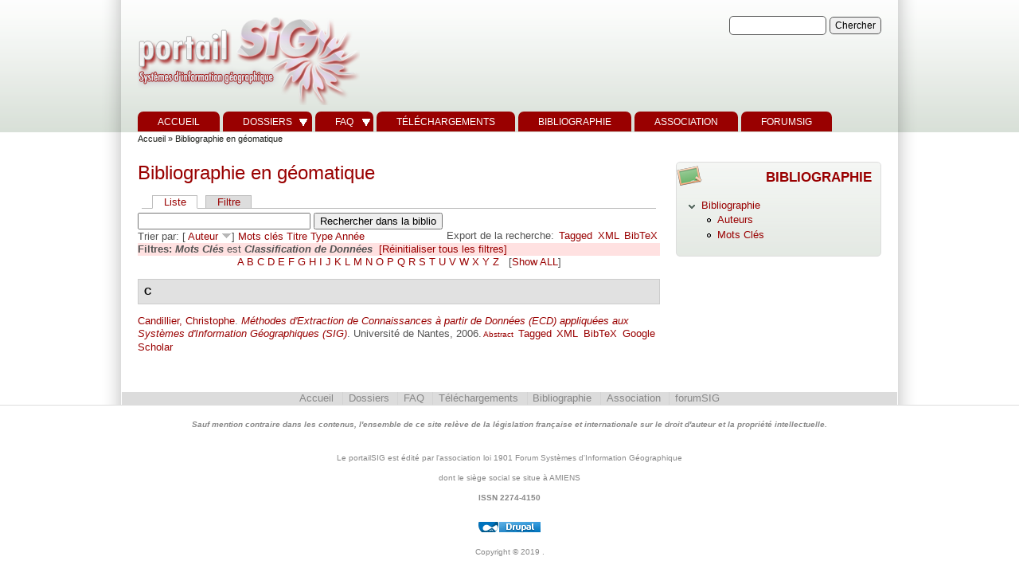

--- FILE ---
content_type: text/css
request_url: https://portailsig.org/sites/default/files/css/css_9fe032fb5cdab41a5b7acb516de1be70.css
body_size: 65825
content:

form.fivestar-widget{clear:both;display:block;}form.fivestar-widget select,form.fivestar-widget input{margin:0;}.fivestar-combo-stars .fivestar-static-form-item{float:left;margin-right:40px;}.fivestar-combo-stars .fivestar-form-item{float:left;}.fivestar-static-form-item .form-item,.fivestar-form-item .form-item{margin:0;}div.fivestar-widget-static{display:block;}div.fivestar-widget-static br{clear:left;}div.fivestar-widget-static .star{float:left;width:17px;height:15px;overflow:hidden;text-indent:-999em;background:url(../../../all/modules/fivestar/widgets/default/star.gif) no-repeat 0 0;}div.fivestar-widget-static .star span.on{display:block;width:100%;height:100%;background:url(../../../all/modules/fivestar/widgets/default/star.gif) no-repeat 0 -32px;}div.fivestar-widget-static .star span.off{display:block;width:100%;height:100%;background:url(../../../all/modules/fivestar/widgets/default/star.gif) no-repeat 0 0;}div.fivestar-widget{display:block;}div.fivestar-widget .cancel,div.fivestar-widget .star{float:left;width:17px;height:15px;overflow:hidden;text-indent:-999em;}div.fivestar-widget .cancel,div.fivestar-widget .cancel a{background:url(../../../all/modules/fivestar/widgets/default/delete.gif) no-repeat 0 -16px;text-decoration:none;}div.fivestar-widget .star,div.fivestar-widget .star a{background:url(../../../all/modules/fivestar/widgets/default/star.gif) no-repeat 0 0;text-decoration:none;}div.fivestar-widget .cancel a,div.fivestar-widget .star a{display:block;width:100%;height:100%;background-position:0 0;cursor:pointer;}div.fivestar-widget div.on a{background-position:0 -16px;}div.fivestar-widget div.hover a,div.rating div a:hover{background-position:0 -32px;}form.fivestar-widget div.description{margin-bottom:0;}

div.fivestar-widget-static .star{width:17px;height:15px;background:url(../../../all/modules/fivestar/widgets/small/small_star.png) no-repeat 0 0px;}div.fivestar-widget-static .star span.on{background:url(../../../all/modules/fivestar/widgets/small/small_star.png) no-repeat 0 -32px;}div.fivestar-widget-static .star span.off{background:url(../../../all/modules/fivestar/widgets/small/small_star.png) no-repeat 0 0px;}div.fivestar-widget .cancel,div.fivestar-widget .star{width:17px;height:15px;}div.fivestar-widget .cancel,div.fivestar-widget .cancel a{background:url(../../../all/modules/fivestar/widgets/small/small_delete.png) no-repeat 0 0;}div.fivestar-widget .star,div.fivestar-widget .star a{background:url(../../../all/modules/fivestar/widgets/small/small_star.png) no-repeat 0 0px;}div.fivestar-widget div.on a{background-position:0 -16px;}div.fivestar-widget div.hover a,div.rating div a:hover{background-position:0 -32px;}


#aggregator .feed-source .feed-title{margin-top:0;}#aggregator .feed-source .feed-image img{margin-bottom:0.75em;}#aggregator .feed-source .feed-icon{float:right;display:block;}#aggregator .feed-item{margin-bottom:1.5em;}#aggregator .feed-item-title{margin-bottom:0;font-size:1.3em;}#aggregator .feed-item-meta,#aggregator .feed-item-body{margin-bottom:0.5em;}#aggregator .feed-item-categories{font-size:0.9em;}#aggregator td{vertical-align:bottom;}#aggregator td.categorize-item{white-space:nowrap;}#aggregator .categorize-item .news-item .body{margin-top:0;}#aggregator .categorize-item h3{margin-bottom:1em;margin-top:0;}


.book-navigation .menu{border-top:1px solid #888;padding:1em 0 0 3em;}.book-navigation .page-links{border-top:1px solid #888;border-bottom:1px solid #888;text-align:center;padding:0.5em;}.book-navigation .page-previous{text-align:left;width:42%;display:block;float:left;}.book-navigation .page-up{margin:0 5%;width:4%;display:block;float:left;}.book-navigation .page-next{text-align:right;width:42%;display:block;float:right;}#book-outline{min-width:56em;}.book-outline-form .form-item{margin-top:0;margin-bottom:0;}#edit-book-bid-wrapper .description{clear:both;}#book-admin-edit select{margin-right:24px;}#book-admin-edit select.progress-disabled{margin-right:0;}#book-admin-edit tr.ahah-new-content{background-color:#ffd;}#book-admin-edit .form-item{float:left;}


.node-unpublished{background-color:#fff4f4;}.preview .node{background-color:#ffffea;}#node-admin-filter ul{list-style-type:none;padding:0;margin:0;width:100%;}#node-admin-buttons{float:left;margin-left:0.5em;clear:right;}td.revision-current{background:#ffc;}.node-form .form-text{display:block;width:95%;}.node-form .container-inline .form-text{display:inline;width:auto;}.node-form .standard{clear:both;}.node-form textarea{display:block;width:95%;}.node-form .attachments fieldset{float:none;display:block;}.terms-inline{display:inline;}



fieldset{margin-bottom:1em;padding:.5em;}form{margin:0;padding:0;}hr{height:1px;border:1px solid gray;}img{border:0;}table{border-collapse:collapse;}th{text-align:left;padding-right:1em;border-bottom:3px solid #ccc;}.clear-block:after{content:".";display:block;height:0;clear:both;visibility:hidden;}.clear-block{display:inline-block;}/*_\*/
* html .clear-block{height:1%;}.clear-block{display:block;}/* End hide from IE-mac */




body.drag{cursor:move;}th.active img{display:inline;}tr.even,tr.odd{background-color:#eee;border-bottom:1px solid #ccc;padding:0.1em 0.6em;}tr.drag{background-color:#fffff0;}tr.drag-previous{background-color:#ffd;}td.active{background-color:#ddd;}td.checkbox,th.checkbox{text-align:center;}tbody{border-top:1px solid #ccc;}tbody th{border-bottom:1px solid #ccc;}thead th{text-align:left;padding-right:1em;border-bottom:3px solid #ccc;}.breadcrumb{padding-bottom:.5em}div.indentation{width:20px;height:1.7em;margin:-0.4em 0.2em -0.4em -0.4em;padding:0.42em 0 0.42em 0.6em;float:left;}div.tree-child{background:url(../../../../misc/tree.png) no-repeat 11px center;}div.tree-child-last{background:url(../../../../misc/tree-bottom.png) no-repeat 11px center;}div.tree-child-horizontal{background:url(../../../../misc/tree.png) no-repeat -11px center;}.error{color:#e55;}div.error{border:1px solid #d77;}div.error,tr.error{background:#fcc;color:#200;padding:2px;}.warning{color:#e09010;}div.warning{border:1px solid #f0c020;}div.warning,tr.warning{background:#ffd;color:#220;padding:2px;}.ok{color:#008000;}div.ok{border:1px solid #00aa00;}div.ok,tr.ok{background:#dfd;color:#020;padding:2px;}.item-list .icon{color:#555;float:right;padding-left:0.25em;clear:right;}.item-list .title{font-weight:bold;}.item-list ul{margin:0 0 0.75em 0;padding:0;}.item-list ul li{margin:0 0 0.25em 1.5em;padding:0;list-style:disc;}ol.task-list li.active{font-weight:bold;}.form-item{margin-top:1em;margin-bottom:1em;}tr.odd .form-item,tr.even .form-item{margin-top:0;margin-bottom:0;white-space:nowrap;}tr.merge-down,tr.merge-down td,tr.merge-down th{border-bottom-width:0 !important;}tr.merge-up,tr.merge-up td,tr.merge-up th{border-top-width:0 !important;}.form-item input.error,.form-item textarea.error,.form-item select.error{border:2px solid red;}.form-item .description{font-size:0.85em;}.form-item label{display:block;font-weight:bold;}.form-item label.option{display:inline;font-weight:normal;}.form-checkboxes,.form-radios{margin:1em 0;}.form-checkboxes .form-item,.form-radios .form-item{margin-top:0.4em;margin-bottom:0.4em;}.marker,.form-required{color:#f00;}.more-link{text-align:right;}.more-help-link{font-size:0.85em;text-align:right;}.nowrap{white-space:nowrap;}.item-list .pager{clear:both;text-align:center;}.item-list .pager li{background-image:none;display:inline;list-style-type:none;padding:0.5em;}.pager-current{font-weight:bold;}.tips{margin-top:0;margin-bottom:0;padding-top:0;padding-bottom:0;font-size:0.9em;}dl.multiselect dd.b,dl.multiselect dd.b .form-item,dl.multiselect dd.b select{font-family:inherit;font-size:inherit;width:14em;}dl.multiselect dd.a,dl.multiselect dd.a .form-item{width:10em;}dl.multiselect dt,dl.multiselect dd{float:left;line-height:1.75em;padding:0;margin:0 1em 0 0;}dl.multiselect .form-item{height:1.75em;margin:0;}.container-inline div,.container-inline label{display:inline;}ul.primary{border-collapse:collapse;padding:0 0 0 1em;white-space:nowrap;list-style:none;margin:5px;height:auto;line-height:normal;border-bottom:1px solid #bbb;}ul.primary li{display:inline;}ul.primary li a{background-color:#ddd;border-color:#bbb;border-width:1px;border-style:solid solid none solid;height:auto;margin-right:0.5em;padding:0 1em;text-decoration:none;}ul.primary li.active a{background-color:#fff;border:1px solid #bbb;border-bottom:#fff 1px solid;}ul.primary li a:hover{background-color:#eee;border-color:#ccc;border-bottom-color:#eee;}ul.secondary{border-bottom:1px solid #bbb;padding:0.5em 1em;margin:5px;}ul.secondary li{display:inline;padding:0 1em;border-right:1px solid #ccc;}ul.secondary a{padding:0;text-decoration:none;}ul.secondary a.active{border-bottom:4px solid #999;}#autocomplete{position:absolute;border:1px solid;overflow:hidden;z-index:100;}#autocomplete ul{margin:0;padding:0;list-style:none;}#autocomplete li{background:#fff;color:#000;white-space:pre;cursor:default;}#autocomplete li.selected{background:#0072b9;color:#fff;}html.js input.form-autocomplete{background-image:url(../../../../misc/throbber.gif);background-repeat:no-repeat;background-position:100% 2px;}html.js input.throbbing{background-position:100% -18px;}html.js fieldset.collapsed{border-bottom-width:0;border-left-width:0;border-right-width:0;margin-bottom:0;height:1em;}html.js fieldset.collapsed *{display:none;}html.js fieldset.collapsed legend{display:block;}html.js fieldset.collapsible legend a{padding-left:15px;background:url(../../../../misc/menu-expanded.png) 5px 75% no-repeat;}html.js fieldset.collapsed legend a{background-image:url(../../../../misc/menu-collapsed.png);background-position:5px 50%;}* html.js fieldset.collapsed legend,* html.js fieldset.collapsed legend *,* html.js fieldset.collapsed table *{display:inline;}html.js fieldset.collapsible{position:relative;}html.js fieldset.collapsible legend a{display:block;}html.js fieldset.collapsible .fieldset-wrapper{overflow:auto;}.resizable-textarea{width:95%;}.resizable-textarea .grippie{height:9px;overflow:hidden;background:#eee url(../../../../misc/grippie.png) no-repeat center 2px;border:1px solid #ddd;border-top-width:0;cursor:s-resize;}html.js .resizable-textarea textarea{margin-bottom:0;width:100%;display:block;}.draggable a.tabledrag-handle{cursor:move;float:left;height:1.7em;margin:-0.4em 0 -0.4em -0.5em;padding:0.42em 1.5em 0.42em 0.5em;text-decoration:none;}a.tabledrag-handle:hover{text-decoration:none;}a.tabledrag-handle .handle{margin-top:4px;height:13px;width:13px;background:url(../../../../misc/draggable.png) no-repeat 0 0;}a.tabledrag-handle-hover .handle{background-position:0 -20px;}.joined + .grippie{height:5px;background-position:center 1px;margin-bottom:-2px;}.teaser-checkbox{padding-top:1px;}div.teaser-button-wrapper{float:right;padding-right:5%;margin:0;}.teaser-checkbox div.form-item{float:right;margin:0 5% 0 0;padding:0;}textarea.teaser{display:none;}html.js .no-js{display:none;}.progress{font-weight:bold;}.progress .bar{background:#fff url(../../../../misc/progress.gif);border:1px solid #00375a;height:1.5em;margin:0 0.2em;}.progress .filled{background:#0072b9;height:1em;border-bottom:0.5em solid #004a73;width:0%;}.progress .percentage{float:right;}.progress-disabled{float:left;}.ahah-progress{float:left;}.ahah-progress .throbber{width:15px;height:15px;margin:2px;background:transparent url(../../../../misc/throbber.gif) no-repeat 0px -18px;float:left;}tr .ahah-progress .throbber{margin:0 2px;}.ahah-progress-bar{width:16em;}#first-time strong{display:block;padding:1.5em 0 .5em;}tr.selected td{background:#ffc;}table.sticky-header{margin-top:0;background:#fff;}#clean-url.install{display:none;}html.js .js-hide{display:none;}#system-modules div.incompatible{font-weight:bold;}#system-themes-form div.incompatible{font-weight:bold;}span.password-strength{visibility:hidden;}input.password-field{margin-right:10px;}div.password-description{padding:0 2px;margin:4px 0 0 0;font-size:0.85em;max-width:500px;}div.password-description ul{margin-bottom:0;}.password-parent{margin:0 0 0 0;}input.password-confirm{margin-right:10px;}.confirm-parent{margin:5px 0 0 0;}span.password-confirm{visibility:hidden;}span.password-confirm span{font-weight:normal;}


ul.menu{list-style:none;border:none;text-align:left;}ul.menu li{margin:0 0 0 0.5em;}li.expanded{list-style-type:circle;list-style-image:url(../../../../misc/menu-expanded.png);padding:0.2em 0.5em 0 0;margin:0;}li.collapsed{list-style-type:disc;list-style-image:url(../../../../misc/menu-collapsed.png);padding:0.2em 0.5em 0 0;margin:0;}li.leaf{list-style-type:square;list-style-image:url(../../../../misc/menu-leaf.png);padding:0.2em 0.5em 0 0;margin:0;}li a.active{color:#000;}td.menu-disabled{background:#ccc;}ul.links{margin:0;padding:0;}ul.links.inline{display:inline;}ul.links li{display:inline;list-style-type:none;padding:0 0.5em;}.block ul{margin:0;padding:0 0 0.25em 1em;}


#permissions td.module{font-weight:bold;}#permissions td.permission{padding-left:1.5em;}#access-rules .access-type,#access-rules .rule-type{margin-right:1em;float:left;}#access-rules .access-type .form-item,#access-rules .rule-type .form-item{margin-top:0;}#access-rules .mask{clear:both;}#user-login-form{text-align:center;}#user-admin-filter ul{list-style-type:none;padding:0;margin:0;width:100%;}#user-admin-buttons{float:left;margin-left:0.5em;clear:right;}#user-admin-settings fieldset .description{font-size:0.85em;padding-bottom:.5em;}.profile{clear:both;margin:1em 0;}.profile .picture{float:right;margin:0 1em 1em 0;}.profile h3{border-bottom:1px solid #ccc;}.profile dl{margin:0 0 1.5em 0;}.profile dt{margin:0 0 0.2em 0;font-weight:bold;}.profile dd{margin:0 0 1em 0;}



.field .field-label,.field .field-label-inline,.field .field-label-inline-first{font-weight:bold;}.field .field-label-inline,.field .field-label-inline-first{display:inline;}.field .field-label-inline{visibility:hidden;}.node-form .content-multiple-table td.content-multiple-drag{width:30px;padding-right:0;}.node-form .content-multiple-table td.content-multiple-drag a.tabledrag-handle{padding-right:.5em;}.node-form .content-add-more .form-submit{margin:0;}.content-multiple-remove-button{display:block;float:right;height:14px;width:16px;margin:2px 0 1px 0;padding:0;background:transparent url(../../../all/modules/cck/images/remove.png) no-repeat 0 0;border-bottom:#C2C9CE 1px solid;border-right:#C2C9CE 1px solid;}.content-multiple-remove-button:hover{background-position:0 -14px;}.content-multiple-removed-row .content-multiple-remove-button{background-position:0 -28px;}.content-multiple-removed-row .content-multiple-remove-button:hover{background-position:0 -42px;}html.js .content-multiple-removed-row{background-color:#ffffcc;}.content-multiple-weight-header,.content-multiple-remove-header,.content-multiple-remove-cell,.content-multiple-table td.delta-order{text-align:center;}html.js .content-multiple-weight-header,html.js .content-multiple-remove-header span,html.js .content-multiple-table td.delta-order,html.js .content-multiple-remove-checkbox{display:none;}.node-form .number{display:inline;width:auto;}.node-form .text{width:auto;}.form-item #autocomplete .reference-autocomplete{white-space:normal;}.form-item #autocomplete .reference-autocomplete label{display:inline;font-weight:normal;}#content-field-overview-form .advanced-help-link,#content-display-overview-form .advanced-help-link{margin:4px 4px 0 0;}#content-field-overview-form .label-group,#content-display-overview-form .label-group,#content-copy-export-form .label-group{font-weight:bold;}table#content-field-overview .label-add-new-field,table#content-field-overview .label-add-existing-field,table#content-field-overview .label-add-new-group{float:left;}table#content-field-overview tr.content-add-new .tabledrag-changed{display:none;}table#content-field-overview tr.content-add-new .description{margin-bottom:0;}table#content-field-overview .content-new{font-weight:bold;padding-bottom:.5em;}.advanced-help-topic h3,.advanced-help-topic h4,.advanced-help-topic h5,.advanced-help-topic h6{margin:1em 0 .5em 0;}.advanced-help-topic dd{margin-bottom:.5em;}.advanced-help-topic span.code{background-color:#EDF1F3;font-family:"Bitstream Vera Sans Mono",Monaco,"Lucida Console",monospace;font-size:0.9em;padding:1px;}.advanced-help-topic .content-border{border:1px solid #AAA}

.ctools-locked{color:red;border:1px solid red;padding:1em;}.ctools-owns-lock{background:#FFFFDD none repeat scroll 0 0;border:1px solid #F0C020;padding:1em;}a.ctools-ajaxing,input.ctools-ajaxing,button.ctools-ajaxing,select.ctools-ajaxing{padding-right:18px !important;background:url(../../../all/modules/ctools/images/status-active.gif) right center no-repeat;}div.ctools-ajaxing{float:left;width:18px;background:url(../../../all/modules/ctools/images/status-active.gif) center center no-repeat;}

.container-inline-date{width:auto;clear:both;display:inline-block;vertical-align:top;margin-right:0.5em;}.container-inline-date .form-item{float:none;padding:0;margin:0;}.container-inline-date .form-item .form-item{float:left;}.container-inline-date .form-item,.container-inline-date .form-item input{width:auto;}.container-inline-date .description{clear:both;}.container-inline-date .form-item input,.container-inline-date .form-item select,.container-inline-date .form-item option{margin-right:5px;}.container-inline-date .date-spacer{margin-left:-5px;}.views-right-60 .container-inline-date div{padding:0;margin:0;}.container-inline-date .date-timezone .form-item{float:none;width:auto;clear:both;}#calendar_div,#calendar_div td,#calendar_div th{margin:0;padding:0;}#calendar_div,.calendar_control,.calendar_links,.calendar_header,.calendar{width:185px;border-collapse:separate;margin:0;}.calendar td{padding:0;}span.date-display-single{}span.date-display-start{}span.date-display-end{}span.date-display-separator{}.date-repeat-input{float:left;width:auto;margin-right:5px;}.date-repeat-input select{min-width:7em;}.date-repeat fieldset{clear:both;float:none;}.date-views-filter-wrapper{min-width:250px;}.date-views-filter input{float:left !important;margin-right:2px !important;padding:0 !important;width:12em;min-width:12em;}.date-nav{width:100%;}.date-nav div.date-prev{text-align:left;width:24%;float:left;}.date-nav div.date-next{text-align:right;width:24%;float:right;}.date-nav div.date-heading{text-align:center;width:50%;float:left;}.date-nav div.date-heading h3{margin:0;padding:0;}.date-clear{float:none;clear:both;display:block;}.date-clear-block{float:none;width:auto;clear:both;}.date-clear-block:after{content:" ";display:block;height:0;clear:both;visibility:hidden;}.date-clear-block{display:inline-block;}/*_\*/ 	 
 * html .date-clear-block{height:1%;}.date-clear-block{display:block;}/* End hide from IE-mac */

.date-container .date-format-delete{margin-top:1.8em;margin-left:1.5em;float:left;}.date-container .date-format-name{float:left;}.date-container .date-format-type{float:left;padding-left:10px;}.date-container .select-container{clear:left;float:left;}div.date-calendar-day{line-height:1;width:40px;float:left;margin:6px 10px 0 0;background:#F3F3F3;border-top:1px solid #eee;border-left:1px solid #eee;border-right:1px solid #bbb;border-bottom:1px solid #bbb;color:#999;text-align:center;font-family:Georgia,Arial,Verdana,sans;}div.date-calendar-day span{display:block;text-align:center;}div.date-calendar-day span.month{font-size:.9em;background-color:#B5BEBE;color:white;padding:2px;text-transform:uppercase;}div.date-calendar-day span.day{font-weight:bold;font-size:2em;}div.date-calendar-day span.year{font-size:.9em;padding:2px;}




.filefield-icon{margin:0 2px 0 0;}.filefield-element{margin:1em 0;white-space:normal;}.filefield-element .widget-preview{float:left;padding:0 10px 0 0;margin:0 10px 0 0;border-width:0 1px 0 0;border-style:solid;border-color:#CCC;max-width:30%;}.filefield-element .widget-edit{float:left;max-width:70%;}.filefield-element .filefield-preview{width:16em;overflow:hidden;}.filefield-element .widget-edit .form-item{margin:0 0 1em 0;}.filefield-element input.form-submit,.filefield-element input.form-file{margin:0;}.filefield-element input.progress-disabled{float:none;display:inline;}.filefield-element div.ahah-progress,.filefield-element div.throbber{display:inline;float:none;padding:1px 13px 2px 3px;}.filefield-element div.ahah-progress-bar{display:none;margin-top:4px;width:28em;padding:0;}.filefield-element div.ahah-progress-bar div.bar{margin:0;}






span.geshifilter{display:inline;padding:0;margin:0;border:none;}div.geshifilter{display:block;padding:0.5em;margin:0.5em;border:1px solid #ccc;background-color:#f8f8f8;color:#222;line-height:1.3;overflow:auto;}div.geshifilter pre{margin:0;padding:0;line-height:1.3;}div.geshifilter ol{margin:0;padding:0 0 0 4em;list-style-position:outside;list-style-type:decimal;line-height:1.3;}div.geshifilter li{margin:0;padding:0;line-height:1.3;}div.geshifilter table,div.geshifilter tbody,div.geshifilter tr,div.geshifilter td{margin:0;padding:0;border-style:none;}
 

abbr.glossary-indicator,acronym.glossary-indicator,sup.glossary-indicator,span.glossary-indicator,a.glossary-indicator,a.glossary-icon,dfn.glossary-indicator,img.glossary-indicator{cursor:help;}span.glossary-term{text-decoration:none;border-bottom:1px dotted;cursor:help;}a.glossary-term{text-decoration:none;border-bottom:1px dotted #080;color:#080;cursor:help;}dl.glossary-list > dt{font-weight:bold;}dl.glossary-list > dd{font-weight:normal;font-size:75%;margin-left:15px;}dl.glossary-list dt.depth1{padding-left:10px;}dl.glossary-list dt.depth2{padding-left:20px;}dl.glossary-list dt.depth3{padding-left:30px;}.glossary-list dt{padding-top:7px;clear:both;}td.glossary-list-description{padding-left:1em !important;font-style:italic;font-size:90%;}a.glossary-edit-term{font-size:75%;font-weight:normal;margin-left:2.0em;}a.glossary-search-term{font-size:75%;font-weight:normal;margin-left:2.0em;}p.glossary-description{margin:0px 2.0em 0.5em 2.0em;text-indent:0;}div.glossary-letter{clear:both;text-align:center;font-size:150%;font-weight:bold;text-transform:uppercase;}.glossary-synonyms{font-style:italic;color:#888888;margin-left:1em;}.glossary-related{font-style:italic;color:green;margin-left:6px;}.glossary-related a{text-decoration:underline;color:green;}.glossary-related a:visited{text-decoration:underline;color:green;}.glossary-related a:link{text-decoration:underline;color:green;}.glossary-links{text-align:center;background-color:#eeeeff;color:#888888;}.glossary-links a{font-size:140%;text-transform:uppercase;}.glossary-alphabar-instructions{font-size:89%;font-style:italic;}.glossary-admin-links{clear:both;margin:0.5em 0 0 3.0em;}.glossary-admin-links li a{padding:5px;}.glossary-list dt img{float:left;}.glossary-list .taxonomy_image_wrapper{width:70px;float:left;}html > body .hovertip_wrap3{background-color:#ffdab9;border:3px outset chocolate;}.hovertip h2{margin:0;padding:0;background-color:#D2691E;color:#ffffff;}a.hovertip_target{font-style:normal;border-bottom:3px double #992222;}span.hovertip_target{font-style:normal;border-bottom:3px double #992222;}.glossary_radios .form-radios{margin-top:0;}.glossary_radios .form-item{margin-top:0;margin-bottom:0;}.glossary_checkboxes .form-checkboxes{margin-top:0;}.glossary_checkboxes .form-item{margin-top:0;margin-bottom:0;}.glossary_radios label.option{margin-right:1em;float:left;border:1px dotted #666666;padding:0 4px 1px 0;}.glossary_radios .form-item .description{clear:both;}.glossary_checkboxes label.option{margin-right:1em;float:left;padding:0 4px 1px 0;}.glossary_checkboxes .form-item .description{clear:both;}.glossary-detailed{}.glossary-detailed h2{margin-left:10px;}.glossary-detailed legend{text-indent:0;}.glossary-detailed-link{font-size:89%;text-indent:2em;}.glossary-interval .description{display:block;}.block-glossary{font-size:89%;}.glossary-block-term-name{font-weight:bold;font-size:110%;text-align:center;}span.hovertip img{text-align:left;margin-right:5px;}




.site-documentation{font-size:0.9em;}.site-documentation h3{font-size:120%;color:#ffffff;background-color:#666666;}.sitedoc_right{text-align:right;}.site-documentation th{text-align:center;}.sitedoc_options label{font-weight:normal;}.sitedoc_sections_block{position:relative;float:left;}.sitedoc_settings{position:relative;width:100%;clear:both;margin-top:1.0em;}.sitedoc_archive_block{position:relative;float:left;}.sitedoc_archive{position:relative;width:100%;clear:both;margin-top:1.0em;}.sitedoc_options_block .description{margin-left:1.0em;}.sitedoc_sections_block .form-item{position:relative;width:100%;clear:both;}.sitedoc_sections_block .form-item label{position:relative;float:left;}.sitedoc_sections_block .form-item .description{position:relative;float:left;padding:0.5em 0px 0px 1.0em;}.sitedoc_sections .sitedoc_options{margin-left:2.0em;}.sitedoc_options input,select{margin-left:1.0em;}#edit-archive-frequency{margin-left:0em;}.sitedoc_profile_fields td,.sitedoc_profile_fields th{font-size:0.8em;}


.farbtastic{position:relative;}.farbtastic *{position:absolute;cursor:crosshair;}.farbtastic,.farbtastic .wheel{width:195px;height:195px;}.farbtastic .color,.farbtastic .overlay{top:47px;left:47px;width:101px;height:101px;}.farbtastic .wheel{background:url(../../../../misc/farbtastic/wheel.png) no-repeat;width:195px;height:195px;}.farbtastic .overlay{background:url(../../../../misc/farbtastic/mask.png) no-repeat;}.farbtastic .marker{width:17px;height:17px;margin:-8px 0 0 -8px;overflow:hidden;background:url(../../../../misc/farbtastic/marker.png) no-repeat;}

.calendar-calendar tr.odd,.calendar-calendar tr.even{background-color:#fff;}.calendar-calendar table{border-collapse:collapse;border-spacing:0;margin:0 auto;padding:0;width:100%;}.calendar-calendar .month-view table{border:none;padding:0;margin:0;width:100%;}.calendar-calendar .year-view td{width:32%;padding:1px;border:none;}.calendar-calendar .year-view td table td{width:13%;padding:0;}.calendar-calendar tr{padding:0;margin:0;background-color:white;}.calendar-calendar th{color:#fff;background-color:#ccc;text-align:center;margin:0;}.calendar-calendar th a{font-weight:bold;color:#fff;background-color:#ccc;}.calendar-calendar td{width:12%;min-width:12%;border:1px solid #ccc;color:#777;text-align:right;vertical-align:top;margin:0;padding:0;}.calendar-calendar .mini{border:none;}.calendar-calendar td.week{width:1%;min-width:1%;}.calendar-calendar .week{clear:both;font-style:normal;color:#555;font-size:0.8em;}.calendar-calendar .week a{font-weight:normal;}.calendar-calendar .inner{min-height:5em;height:auto !important;height:5em;padding:0;margin:0;}.calendar-calendar .inner div{padding:0;margin:0;}.calendar-calendar .inner p{padding:0 0 .8em 0;margin:0;}.calendar-calendar td a{font-weight:bold;text-decoration:none;}.calendar-calendar td a:hover{text-decoration:underline;}.calendar-calendar td.year,.calendar-calendar td.month{text-align:center;}.calendar-calendar th.days{color:#ccc;background-color:#224;text-align:center;padding:1px;margin:0;}.calendar-calendar div.day{float:right;text-align:center;padding:0.125em 0.25em 0 0.25em;margin:0;background-color:#f3f3f3;border:1px solid gray;border-width:0 0 1px 1px;clear:both;width:1.5em;}.calendar-calendar div.calendar{background-color:#fff;border:solid 1px #ddd;text-align:left;margin:0 .25em .25em 0;width:96%;float:right;clear:both;}.calendar-calendar .day-view div.calendar{float:none;width:98%;margin:1% 1% 0 1%;}.calendar-calendar div.title{font-size:.8em;text-align:center;}.calendar-calendar div.title a{color:#000;}.calendar-calendar div.title a:hover{color:#c00;}.calendar-calendar .content{clear:both;padding:3px;padding-left:5px;}.calendar div.form-item{white-space:normal;}table td.mini,table th.mini,table.mini td.week{padding:0 1px 0 0;margin:0;}table td.mini a{font-weight:normal;}.calendar-calendar .mini-day-off{padding:0px;}.calendar-calendar .mini-day-on{padding:0px;}table .mini-day-on a{text-decoration:underline;}.calendar-calendar .mini .title{font-size:.8em;}.mini .calendar-calendar .week{font-size:.7em;}.mini-row{width:100%;border:none;}.mini{width:32%;vertical-align:top;}.calendar-calendar .stripe{height:5px;width:auto;font-size:1px !important;line-height:1px !important;}.calendar-calendar .day-view .stripe{width:100%;}table.calendar-legend{background-color:#ccc;width:100%;margin:0;padding:0;}table.calendar-legend tr.odd .stripe,table.calendar-legend tr.even .stripe{height:12px !important;font-size:9px !important;line-height:10px !important;}.calendar-legend td{text-align:left;}.calendar-empty{font-size:1px;line-height:1px;}.calendar-calendar td.calendar-agenda-hour{font-family:serif;text-align:right;border:none;border-top:1px #333 dotted;padding-top:.25em;width:1%;}.calendar-calendar td.calendar-agenda-no-hours{min-width:1%;}.calendar-calendar td.calendar-agenda-hour .calendar-hour{font-size:1.2em;font-weight:bold;}.calendar-calendar td.calendar-agenda-hour .calendar-ampm{font-size:1em;}.calendar-calendar td.calendar-agenda-items{border:1px #333 dotted;text-align:left;}.calendar-calendar td.calendar-agenda-items div.calendar{width:auto;padding:.25em;margin:0;}.calendar-calendar div.calendar div.inner .calendar-agenda-empty{width:100%;text-align:center;vertical-align:middle;padding:1em 0;background-color:#fff;}.calendar-date-select form{text-align:right;float:right;width:25%;}.calendar-date-select div,.calendar-date-select input,.calendar-date-select label{text-align:right;padding:0;margin:0;float:right;clear:both;}.calendar-date-select .description{float:right;}.calendar-label{font-weight:bold;display:block;clear:both;}.calendar-calendar div.date-nav{background-color:#ccc;color:#777;padding:0.2em;width:auto;border:1px solid #ccc;}.calendar-calendar div.date-nav a,.calendar-calendar div.date-nav h3{color:#777;}.calendar-calendar th.days{background-color:#eee;color:#777;font-weight:bold;border:1px solid #ccc;}.calendar-calendar td.empty{background:#ccc;border-color:#ccc;}.calendar-calendar table.mini td.empty{background:#fff;border-color:#fff;}.calendar-calendar td div.day{border:1px solid #ccc;border-top:none;border-right:none;margin-bottom:2px;}.calendar-calendar td .inner div,.calendar-calendar td .inner div a{background:#eee;}.calendar-calendar div.calendar{border:none;font-size:x-small;}.calendar-calendar td .inner div.calendar div,.calendar-calendar td .inner div.calendar div a{border:none;background:#ffc;padding:0 2px;}.calendar-calendar td .inner div.calendar div.calendar-more,.calendar-calendar td .inner div.calendar div.calendar-more a{color:#444;background:#fff;text-align:right;}.calendar-calendar td .inner .view-field,.calendar-calendar td .inner .view-field a{color:#444;font-weight:normal;}.calendar-calendar td span.date-display-single,.calendar-calendar td span.date-display-start,.calendar-calendar td span.date-display-end,.calendar-calendar td span.date-display-separator{font-weight:bold;}.calendar-calendar td .inner div.day a{color:#4b85ac;}.calendar-calendar tr td.today,.calendar-calendar tr.odd td.today,.calendar-calendar tr.even td.today{background-color:#C3D6E4;}.calendar-calendar td .inner div.calendar div div.view-data-node-data-field-date-field-date-value{border-bottom:1px solid #ccc;}.calendar-calendar td.past{}.calendar-calendar td.future{}.calendar-calendar td.has-events{}.calendar-calendar td.has-no-events{}
span.ext{background:url(../../../all/modules/extlink/extlink.png) right center no-repeat;padding-right:12px;}span.mailto{background:url(../../../all/modules/extlink/mailto.png) right center no-repeat;padding-right:12px;}@media print{span.ext,span.mailto{display:none;padding:0;}}
#biblio-filter ul{padding:1px;margin:1px;width:100%;}#biblio-buttons{float:left;margin-left:0.5em;margin-top:1em;}.biblio-alpha-line{text-align:center;}dl.bibliomultiselect dd.b,dl.bibliomultiselect dd.b .form-item,dl.bibliomultiselect dd.b select{font-family:inherit;font-size:inherit;width:14em;}dl.bibliomultiselect dd.a,dl.bibliomultiselect dd.a .form-item{width:8em;}dl.bibliomultiselect dt,dl.bibliomultiselect dd{float:left;line-height:1.75em;padding:0;margin:0 1em 0 0;}dl.bibliomultiselect .form-item{height:1.75em;margin:0;}#biblio-authors table,#biblio-tertiary-authors  table{width:100%;}#biblio-authors  .form-text{width:95%;}#biblio-authors  td.biblio-contributor,#biblio-secondary-authors td.biblio-contributor,#biblio-tertiary-authors td.biblio-contributor,#biblio-subsidiary-authors  td.biblio-contributor,#biblio-corp-authors td.biblio-contributor{width:98%;}#biblio-authors #biblio-tertiary-authors .draggable a.tabledrag-handle{padding:0;}.biblio-head{width:97%;color:Black;font-weight:normal;background-color:#EAEAEA;border:medium solid;border-left-color:#F0F8FF;border-right-color:Gray;border-bottom-color:Gray;border-top-color:#F0F8FF;padding:3px;}.biblio-head a:link,.biblio-head a.active,.biblio-head a:visited,.biblio-head a:focus,.biblio-head a:hover{color:black;}.biblio-current-filters{background-color:#ffe1e1;}.biblio-separator-bar{color:#000000;font-weight:bold;background-color:#e1e1e1;border:1px solid #ccc;padding:0.5em;margin:1em 0 1em 0;}.biblio-toolbar{width:97%;color:Red;font-weight:bold;background-color:Silver;border:medium solid;border-left-color:#F0F8FF;border-right-color:Gray;border-bottom-color:Gray;border-top-color:#F0F8FF;padding:3px;}.biblio-entry{margin:1em 0 1em 0;}.biblio-style-mla{text-indent:-25px;padding-left:25px;}.biblio-publisher{font-style:oblique;font-weight:bold;}.biblio-title a{font-weight:bold;text-decoration:none;font-style:normal;line-height:normal;text-align:left;font-family:"@Arial Unicode MS",Arial,sans-serif;color:#336599;}a:active{}.biblio-authors a{font-weight:normal;text-decoration:none;font-style:normal;}.biblio_type-1{background-color:#F2F2D9;}.biblio_type-2{background-color:#D9E6F2;}.biblio_type-3{background-color:#E5F2D9;}.biblio_type-4{background-color:#D9F2E6;}.biblio_type-5{background-color:#F2E6D9;}.biblio_type-6{background-color:#D9E6F2;}.biblio_type-7{background-color:#D9E6F2;}.biblio_type-8{background-color:#D9E6F2;}.biblio_type-9{background-color:#D9E6F2;}.biblio-export{text-align:right;text-decoration:none;float:right;}.biblio-abstract-link{text-align:left;text-decoration:none;font-style:normal;font-weight:normal;font-size:75%;}.biblio-export-links{float:right;text-align:left;text-decoration:none;font-style:normal;font-weight:normal;font-size:75%;line-height:100%;}ul.biblio-export-buttons,ul.biblio-export-buttons li{background:transparent;list-style-image:none;list-style-type:none;display:inline;border-bottom:0px;border-right:1px;padding:0;margin:0.1em;}.biblio-annotation{text-align:left;text-decoration:none;margin-left:2.5em;margin-top:0.5em;margin-right:2.5em;}.biblio-sort{text-decoration:none;text-align:left;}.biblio-openurl-text{text-align:right;text-decoration:none;float:right;}.biblio-left-td{text-align:right;vertical-align:top;width:20%;}#biblio-header{display:block;}


div.fieldgroup{margin:.5em 0 1em 0;}div.fieldgroup .content{padding-left:1em;}

.views-exposed-form .views-exposed-widget{float:left;padding:.5em 1em 0 0;}.views-exposed-form .views-exposed-widget .form-submit{margin-top:1.6em;}.views-exposed-form .form-item,.views-exposed-form .form-submit{margin-top:0;margin-bottom:0;}.views-exposed-form label{font-weight:bold;}.views-exposed-widgets{margin-bottom:.5em;}html.js a.views-throbbing,html.js span.views-throbbing{background:url(../../../all/modules/views/images/status-active.gif) no-repeat right center;padding-right:18px;}div.view div.views-admin-links{font-size:xx-small;margin-right:1em;margin-top:1em;}.block div.view div.views-admin-links{margin-top:0;}div.view div.views-admin-links ul{padding-left:0;}div.view div.views-admin-links li a{color:#ccc;}div.view div.views-admin-links li{padding-bottom:2px;z-index:201;}div.view div.views-admin-links-hover a,div.view div.views-admin-links:hover a{color:#000;}div.view div.views-admin-links-hover,div.view div.views-admin-links:hover{background:transparent;;}div.view div.views-admin-links a:before{content:"[";}div.view div.views-admin-links a:after{content:"]";}div.view div.views-hide{display:none;}div.view div.views-hide-hover,div.view:hover div.views-hide{display:block;position:absolute;z-index:200;}div.view:hover div.views-hide{margin-top:-1.5em;}.views-view-grid tbody{border-top:none;}


body{margin:0;padding:0;font-family:sans-serif,Arial,Verdana,Helvetica;font-size:83%;line-height:125%;color:#535353;}.sizer{margin:0 auto;}.expander0{position:relative;min-height:1px;}body.layout-jello .page{padding:0 520px;}body.layout-jello .sizer{width:40%;max-width:160px;}body.layout-jello .expander0{margin:0 -520px;min-width:1040px;}body.layout-fluid .sizer,body.in-maintenance .sizer{width:90%;}body.layout-fixed .sizer{width:980px;}.float-wrap{float:left;width:100%;}.colmain{float:right;width:100%;}.colleft{float:left;position:relative;width:204px;margin-left:-204px;}.colright{float:right;position:relative;width:278px;margin-right:-278px;}#sidebar-left,#sidebar-right{position:relative;}#sidebar-left{margin:20px 0 20px 20px;}#sidebar-right{margin:20px 20px 20px 0;}body.layout-left-main-right .outer{margin-left:204px;margin-right:278px;}body.layout-left-main .outer{margin-left:294px;}body.layout-main-right .outer{margin-right:344px;}body.layout-left-main .colleft{width:294px;margin-left:-294px;}body.layout-main-right .colright{width:344px;margin-right:-344px;}body.l-m-r-fix .outer,body.l-m-fix .outer,body.l-m-fix .outer{margin-left:204px;}body.l-m-r-fix .outer,body.m-r-fix .outer,body.m-r-fix .outer{margin-right:278px;}body.l-m-fix .colleft{width:204px;margin-left:-204px;}body.m-r-fix .colright{width:278px;margin-right:-278px;}body.l-m-r-var1 .colleft,body.m-r-var1 .colleft,body.l-m-var1 .colleft,body.l-m-r-fix1 .colleft,body.m-r-fix1 .colleft,body.l-m-fix1 .colleft{width:184px;margin-left:-184px;}body.l-m-r-var1 .colright,body.m-r-var1 .colright,body.l-m-var1 .colright,body.l-m-r-fix1 .colright,body.m-r-fix1 .colright,body.l-m-fix1 .colright{width:258px;margin-right:-258px;}body.l-m-r-var1 .outer{margin-left:184px;margin-right:258px;}body.l-m-var1 .outer{margin-left:274px;}body.m-r-var1 .outer{margin-right:324px;}body.l-m-var1 .colleft{width:274px;margin-left:-274px;}body.m-r-var1 .colright{width:324px;margin-right:-324px;}body.l-m-r-fix1 .outer,body.l-m-fix1 .outer,body.l-m-fix1 .outer{margin-left:184px;}body.l-m-r-fix1 .outer,body.m-r-fix1 .outer,body.m-r-fix1 .outer{margin-right:258px;}body.l-m-fix1 .colleft{width:184px;margin-left:-184px;}body.m-r-fix1 .colright{width:258px;margin-right:-258px;}body.l-m-r-eq .colleft,body.m-r-eq .colleft,body.l-m-eq .colleft{width:199px;margin-left:-199px;}body.l-m-r-eq .colright,body.m-r-eq .colright,body.l-m-eq .colright{width:199px;margin-right:-199px;}body.l-m-r-eq .outer,body.l-m-eq .outer,body.l-m-eq .outer{margin-left:199px;}body.l-m-r-eq .outer,body.m-r-eq .outer,body.m-r-eq .outer{margin-right:199px;}body.l-m-eq .colleft{width:199px;margin-left:-199px;}body.m-r-eq .colright{width:199px;margin-right:-199px;}#topex{z-index:1;}#top_bg{background:transparent url(../../../all/themes/zeropoint/images/fill_top.png) 0 100% repeat-x;}#top_left{background:transparent url(../../../all/themes/zeropoint/images/fill_top_left.png) 0 100% no-repeat;}#top_right{background:transparent url(../../../all/themes/zeropoint/images/fill_top_right.png) 100% 100% no-repeat;padding:0 25px;}#body_bg{border-bottom:1px solid #ddd;}#body_left{background:transparent url(../../../all/themes/zeropoint/images/all/fill_left.png) 0 0 repeat-y;}#body_right{background:transparent url(../../../all/themes/zeropoint/images/all/fill_right.png) 100% 0 repeat-y;padding:0 25px;}.clearfix:after{content:".";display:block;height:0;clear:both;visibility:hidden;}.clearfix{display:inline-block;}/*_\*/
* html .clearfix{height:1%;}.clearfix{display:block;}/* End hide from IE-mac */


.brclear{clear:both;height:0;margin:0;font-size:1px;line-height:0;}h1,h2{padding-bottom:5px;margin:10px 0;}h3,h4,h5,h6{margin:15px 0 0 0;}h1{font-size:160%;line-height:normal;}h2{font-size:125%;}h3{font-size:110%;}h4{font-size:100%;}h1,h2,h3{color:#777;}p{margin-top:0.5em;margin-bottom:0.9em;}a,a:link,.title,.title a,.node .terms,#aggregator .news-item .categories,#aggregator .source,#aggregator .age,#forum td .name,div.admin-panel .description{color:#777;}a{text-decoration:none;}a:hover{text-decoration:underline;}fieldset{border:1px solid #ccc;}pre{background-color:#eee;padding:0.75em 1.5em;font-size:12px;border:1px solid #ddd;}.links{margin:0;}.comment .links{margin-bottom:0;}ul.primary{white-space:normal;}ul.links li{border-left:1px solid #d3d3d3;}table{width:100%;font-size:1em;}tbody{border:none;}tr.odd td,tr.even td{padding:0.3em;}table.sections{width:100%;padding:0;}td.section{padding:0 20px 0 20px;vertical-align:top;}td.section.divider{border-left:1px dashed #ddd;}#help{font-size:0.9em;margin-bottom:1em;}.error{border-color:red;}.title,.title a{font-weight:bold;margin:0 auto;}.front h2.title a{font-size:160%;line-height:normal;padding-bottom:10px;font-weight:normal;}.not-front h1.title{font-size:180%;padding:10px 0;font-weight:normal;}.box{padding:0 0 1.5em 0;}.block{padding-bottom:0.75em;margin-bottom:.5em;}.block.themed-block{background:#fff url(../../../all/themes/zeropoint/images/fill_block.png) 0 100% repeat-x;border:1px solid #ddd;padding:5px;margin-bottom:15px;}.section .block,.section .box{padding:0;margin-bottom:15px;}.block .title{padding:6px 6px 6px 28px;margin:0 0 .25em 0;text-transform:uppercase;}.block .content{padding:6px;margin:0;}.node{margin:.5em 0 2em 0;}.node .content,.comment .content{margin:.5em 0 .5em 0;}.node .terms{font-size:0.8em;padding-left:0.6em;}.node .terms a{font-weight:normal;}.terms ul.taxonomy ul.vocab-list,.terms ul.taxonomy li.vocab-term{display:inline;padding:0;margin:0;}.terms ul.taxonomy li.vocab{list-style:none;font-weight:bold;}.submitted{font-size:0.8em;}.submitted,.links{color:#3f3f3f;}.comment{padding:.5em;margin-bottom:1em;border:1px solid #d3d3d3;}.comment .title{padding:10px 0 12px 19px;background:transparent url(../../../all/themes/zeropoint/images/all/icon-comment.png) left center no-repeat;}.comment .title a{font-weight:normal;}.comment .new{text-align:right;font-weight:bold;font-size:0.8em;float:right;color:red;}.node .picture,.comment .picture{float:right;padding:0.5em;}.signature p{font-size:85%;margin:7px 0;}blockquote{padding:0 10px;margin:1em 2em !important;background-color:#eee;border:1px solid #ddd;font-style:italic;}blockquote p{margin:0 !important;width:inherit !important;}blockquote a:link{text-decoration:underline;}.messages{padding:0.3em;margin-bottom:1em;background-color:#eee;border:1px solid #ccc;}.form-item label{font-size:1em;color:#222;}.item-list .title{color:#222;}div.admin,div.admin .left,div.admin .right{margin:0;padding:0;overflow:hidden;}div.admin-panel .body{background-color:#f4f4f4;}div.admin-panel h3{color:#abc;padding:5px 8px 5px;margin:0;}#above{padding:0 20px;min-height:20px;}#above .block h2,#header .block h2,#footer .block h2{display:none;}#header,#content{width:100%;}#header .block{padding:0;margin:0 20px 5px;}#top-elements{float:right;text-align:right;padding:0 20px 0 0;width:470px;}#toplinks{margin-right:10px;line-height:22px;display:inline;font-size:13px;}#toplinks,#toplinks a{color:#000 !important;font-weight:normal;}#banner .block{margin:10px 0;padding:0;float:right;}#logo{float:left;}#logo img{margin:0 15px 5px 20px;}#name-and-slogan{padding-bottom:20px;}#site-name{margin:0 0 0 35px;padding:20px 0 0 0;}#site-name a,#site-name a:hover{margin-left:-2px;font-weight:bold;text-decoration:none;font-size:185%;}#site-slogan{color:#000;padding:3px 0 0 37px;margin:0;}#mission{color:#535353;border:solid 1px #ddd;font-weight:normal;padding:1em 1em 0.75em 2em;margin:10px 0 20px;font-size:85%;}#mission a,#mission a:visited{font-weight:normal;text-decoration:underline;}#search{float:right;}#search .form-item label,.block-search .form-item label{display:none;}#search .form-text,#search .form-submit{font-size:12px;height:22px;vertical-align:middle;border:1px solid #555;}#search .form-text{width:110px;padding:0 0.4em;}#breadcrumb{padding-left:20px;clear:both;font-size:80%;}#breadcrumb .breadcrumb{padding:0;}#breadcrumb,#breadcrumb a{font-weight:normal;color:#1e201b !important;}#section1{padding-top:10px;}#section1 .block{margin:15px 0 0 0;}#middlecontainer{padding:1px 0 0 0;}#wrapper{position:relative;width:100%;}#main{padding:10px 20px 20px 20px;overflow:visible;}#main .block{padding-top:10px;}#main .content a{text-decoration:underline;}#content-middle{margin-right:20px;float:left;}#content-middle .block{padding:10px 0 0 0;}#footer{text-align:center;margin:0;padding:5px 44px;font-size:75%;}#footer a{font-weight:normal;}#footer,#footer a{color:#888 !important;}#footer .block{padding:0;margin:0;}#footer ul.links li{border-left:1px solid #909090;}#footer ul.links li.first,ul.links li.first{border:none;}#footer .block ul,#footer ul.links li.first{margin-left:0;padding-left:0;}#belowme{padding:5px 44px;text-align:center;}.legal{margin:5px auto 0 auto;padding:0 90px 0 90px;}.xmll{position:relative;float:right;margin-top:-16px;padding-right:15px;}.by{float:right;clear:both;font-size:75%;}.by,.by a,.by a:hover{color:#ddd !important;text-decoration:none;}#aggregator .news-item .categories,#aggregator .source,#aggregator .age{font-style:italic;font-size:0.9em;}#aggregator .feed-source{padding:1em;margin:1em 0;background-color:#eee;border:1px solid #ccc;}#aggregator .title{margin-bottom:0.5em;}#aggregator h3{margin-top:1em;}#forum table{width:100%;}#forum td{padding:0.5em;}#forum td .links{padding-top:0.7em;font-size:0.9em;}#forum td.forum,#forum td.posts{background-color:#eee;}#forum td.topics,#forum td.last-reply{background-color:#ddd;}#forum td.statistics,#forum td.settings,#forum td.pager{height:1.5em;border:1px solid #bbb;}#forum td.container{background:#cdcdcd url(../../../all/themes/zeropoint/images/all/forum-container.jpg) right top no-repeat;}#forum td.container a{padding:10px 0 10px 40px;background:transparent url(../../../all/themes/zeropoint/images/all/forum-link.png) left center no-repeat;}.block-forum h3{margin-bottom:.5em;}#profile .profile{clear:both;padding:.5em;margin:1em 0em;border:1px solid #abc;}#profile .profile .name{padding-bottom:0.5em;}#user-login-form,div.toboggan-login-link-container,div.user-login-block,.block-logintoboggan{text-align:center;}#user-login-form .item-list{text-align:left;}#user-login-form ul li.openid-link,#user-login-form ul li.user-link{padding:5px 0 0 0px;margin-left:0;list-style-type:none;}body.in-maintenance #main{padding:55px 115px 120px;}#attachments a{text-decoration:none !important;}#attachments a:hover{text-decoration:underline !important;}li.expanded{list-style-image:url(../../../all/themes/zeropoint/images/all/menu-expanded.png);}li.collapsed{list-style-image:url(../../../all/themes/zeropoint/images/all/menu-collapsed.png);}#navlist2{text-align:center;}.navleft{text-align:left;padding-left:20px;}.navcenter{text-align:center;}.navright{text-align:right;padding-right:20px;}#navlist.links li,#navlinks a{border:none;margin:0;padding:0;}#navlist.links a,#navlinks ul li a{border:none;padding:6px 25px 5px;color:#fff !important;background-color:#777;font-weight:normal !important;text-transform:uppercase;font-family:"times new roman",sans-serif,Arial,Verdana,Helvetica;font-size:12px;line-height:25px;}#navlist li a:hover,#navlinks ul li a:hover{color:#777 !important;background-color:#dbdbdb !important;text-decoration:none;}#subnavlist.links li{border:none;margin:0;padding:0;}#subnavlist.links a{border:1px solid #ddd;color:#444 !important;background-color:#eee;padding:2px 5px;font-weight:normal;font-size:12px;line-height:22px;}#subnavlist li a:hover{background-color:#dbdbdb !important;text-decoration:none;}#navlist2{margin-top:15px;}#navlist2 a{color:#888 !important;font-weight:normal;}#navlist2 li a:hover{color:#000;text-decoration:none;}#navlist2 li a.active{color:#000;}body.sfish #navlinks ul li.expanded a{background:#777 url(../../../all/themes/zeropoint/images/nav-down.png) 95% 50% no-repeat;}body.sfish #navlinks li ul a:link,body.sfish #navlinks li ul a:visited{color:#fff;background:#aaa;border-left:1px solid #c4c4c4;border-top:1px solid #c4c4c4;border-right:1px solid #959595;border-bottom:1px solid #959595;}body.sfish #navlinks ul.menu li ul.menu li.expanded a,body.sfish #navlinks ul.menu li ul.menu li ul.menu li.expanded a,body.sfish #navlinks ul.menu li ul.menu li ul.menu li ul.menu li.expanded a{background:#aaa url(../../../all/themes/zeropoint/images/nav-right.png) 100% 50% no-repeat;}body.sfish #navlinks ul.menu li li.expanded ul.menu a,body.sfish #navlinks ul.menu li li.expanded ul.menu li.expanded ul.menu a,body.sfish #navlinks ul.menu li li.expanded ul.menu li.expanded ul.menu li.expanded ul.menu a{background:#aaa;}body.sfish #navlinks li ul a:hover{color:#fff;background-color:#999;}body.sfish #navlinks ul{display:inline;margin:0;padding:0;z-index:99;}body.sfish #navlinks a,body.sfish #navlinks a:active,body.sfish #navlinks a:hover{text-decoration:none;}body.sfish #navlinks li{display:inline;margin:0;padding:0;height:1%;}body.sfish #navlinks li:hover,body.sfish #navlinks li.hover{position:static;}body.sfish #navlinks ul ul{list-style:none;margin:24px 0 0 -100px;padding:1px 0 0 0;}body.sfish #navlinks ul ul a{display:block;}body.sfish #navlinks ul li ul{position:absolute;width:158px;left:-999em;}body.sfish #navlinks ul li li{height:auto;float:right;width:158px;}body.sfish #navlinks ul li ul a{padding:0 10px;width:158px;line-height:24px;}body.sfish #navlinks ul li ul a:active,body.sfish #navlinks ul li ul a:hover{text-decoration:none;}body.sfish #navlinks ul li ul ul{margin:-27px 0 0 180px;}body.sfish #navlinks ul li:hover ul ul,body.sfish #navlinks ul li:hover ul ul ul,body.sfish #navlinks ul li.sfhover ul ul,body.sfish #navlinks ul li.sfhover ul ul ul{left:-999em;}body.sfish #navlinks ul li:hover ul,body.sfish #navlinks ul li li:hover ul,body.sfish #navlinks ul li li li:hover ul,body.sfish #navlinks ul li.sfhover ul,body.sfish #navlinks ul li li.sfhover ul,body.sfish #navlinks ul li li li.sfhover ul{left:auto;}#skip-nav{display:none;}#skip-nav a,#skip-nav a:hover,#skip-nav a:visited{position:absolute;left:0;top:-500px;width:1px;height:1px;overflow:hidden;}#skip-nav a:active,#skip-nav a:focus{position:static;width:auto;height:auto;}body.bicons32 div.block-icon{position:absolute;width:32px;height:32px;margin:-5px 0 0 -5px;}body.bicons48 div.block-icon{position:absolute;width:48px;height:48px;margin:-15px 0 0 -18px;}body.bicons32 .block.themed-block .title,body.bicons48 .block.themed-block .title{text-align:right;}body.bicons32 .block-blog .block-icon{background:transparent url(../../../all/themes/zeropoint/images/icons/blocks/icon_01_32.png) no-repeat;}body.bicons32 #block-blog-0 .block-icon,body.bicons32 #block-blog-recent .block-icon{background:transparent url(../../../all/themes/zeropoint/images/icons/blocks/icon_02_32.png) no-repeat;}body.bicons48 .block-blog .block-icon{background:transparent url(../../../all/themes/zeropoint/images/icons/blocks/icon_01_48.png) no-repeat;}body.bicons48 #block-blog-0 .block-icon,body.bicons48 #block-blog-recent .block-icon{background:transparent url(../../../all/themes/zeropoint/images/icons/blocks/icon_02_48.png) no-repeat;}body.bicons32 .block-image .block-icon,body.bicons32 .block-image_attach .block-icon,.block-gallery_assist .block-icon{background:transparent url(../../../all/themes/zeropoint/images/icons/blocks/icon_05_32.png) no-repeat;}body.bicons48 .block-image .block-icon,body.bicons48 .block-image_attach .block-icon,.block-gallery_assist .block-icon{background:transparent url(../../../all/themes/zeropoint/images/icons/blocks/icon_05_48.png) no-repeat;}body.bicons32 .block-comment .block-icon,body.bicons32 .comments-block-icon .block-icon,body.bicons32 #block-views-comments_recent-block .block-icon{background:transparent url(../../../all/themes/zeropoint/images/icons/blocks/icon_01_32.png) no-repeat;}body.bicons32 .block-forum .block-icon,body.bicons32 #block-views-comments_recent-block h2.block-title{background:transparent url(../../../all/themes/zeropoint/images/icons/blocks/icon_06_32.png) no-repeat;}body.bicons48 .block-comment .block-icon,body.bicons48 .comments-block-icon .block-icon,body.bicons48 #block-views-comments_recent-block .block-icon{background:transparent url(../../../all/themes/zeropoint/images/icons/blocks/icon_01_48.png) no-repeat;}body.bicons48 .block-forum .block-icon,body.bicons48 #block-views-comments_recent-block h2.block-title{background:transparent url(../../../all/themes/zeropoint/images/icons/blocks/icon_06_48.png) no-repeat;}body.bicons32 .block-book .block-icon{background:transparent url(../../../all/themes/zeropoint/images/icons/blocks/icon_22_32.png) no-repeat;}body.bicons48 .block-book .block-icon{background:transparent url(../../../all/themes/zeropoint/images/icons/blocks/icon_22_48.png) no-repeat;}body.bicons32 .block-views .block-icon{background:transparent url(../../../all/themes/zeropoint/images/icons/blocks/icon_07_32.png) no-repeat;}body.bicons48 .block-views .block-icon{background:transparent url(../../../all/themes/zeropoint/images/icons/blocks/icon_07_48.png) no-repeat;}body.bicons32 #block-user-0 .block-icon,body.bicons32 #block-user-login .block-icon{background:transparent url(../../../all/themes/zeropoint/images/icons/blocks/icon_14_32.png) no-repeat;}body.bicons48 #block-user-0 .block-icon,body.bicons48 #block-user-login .block-icon{background:transparent url(../../../all/themes/zeropoint/images/icons/blocks/icon_14_48.png) no-repeat;}div.toboggan-login-link-container{padding-left:20px;}body.bicons32 .block-user .block-icon{background:transparent url(../../../all/themes/zeropoint/images/icons/blocks/icon_08_32.png) no-repeat;}body.bicons32 .admin .block-user .block-icon{background:transparent url(../../../all/themes/zeropoint/images/icons/blocks/icon_12_32.png) no-repeat;}body.bicons48 .block-user .block-icon{background:transparent url(../../../all/themes/zeropoint/images/icons/blocks/icon_08_48.png) no-repeat;}body.bicons48 .admin .block-user .block-icon{background:transparent url(../../../all/themes/zeropoint/images/icons/blocks/icon_12_48.png) no-repeat;}body.bicons32 #block-user-2 .block-icon,body.bicons32 #block-user-3 .block-icon,body.bicons32 #block-user-new .block-icon,body.bicons32 #block-user-online .block-icon{background:transparent url(../../../all/themes/zeropoint/images/icons/blocks/icon_19_32.png) no-repeat;}body.bicons48 #block-user-2 .block-icon,body.bicons48 #block-user-3 .block-icon,body.bicons48 #block-user-new .block-icon,body.bicons48 #block-user-online .block-icon{background:transparent url(../../../all/themes/zeropoint/images/icons/blocks/icon_19_48.png) no-repeat;}body.bicons32 .block-simplenews .block-icon,body.bicons32 .block-google_groups .block-icon,body.bicons32 .block-aggregator .block-icon{background:transparent url(../../../all/themes/zeropoint/images/icons/blocks/icon_10_32.png) no-repeat;}body.bicons48 .block-simplenews .block-icon,body.bicons48 .block-google_groups .block-icon,body.bicons48 .block-aggregator .block-icon{background:transparent url(../../../all/themes/zeropoint/images/icons/blocks/icon_10_48.png) no-repeat;}body.bicons32 #block-menu-devel .block-icon{background:transparent url(../../../all/themes/zeropoint/images/icons/blocks/icon_12_32.png) no-repeat;}body.bicons48 #block-menu-devel .block-icon{background:transparent url(../../../all/themes/zeropoint/images/icons/blocks/icon_12_48.png) no-repeat;}body.bicons32 .block-menu .block-icon,body.bicons32 .block-uc_catalog .block-icon{background:transparent url(../../../all/themes/zeropoint/images/icons/blocks/icon_13_32.png) no-repeat;}body.bicons48 .block-menu .block-icon,body.bicons48 .block-uc_catalog .block-icon{background:transparent url(../../../all/themes/zeropoint/images/icons/blocks/icon_13_48.png) no-repeat;}body.bicons32 .block-search .block-icon,body.bicons32 .block-google_cse .block-icon{background:transparent url(../../../all/themes/zeropoint/images/icons/blocks/icon_15_32.png) no-repeat;}body.bicons48 .block-search .block-icon,body.bicons48 .block-google_cse .block-icon{background:transparent url(../../../all/themes/zeropoint/images/icons/blocks/icon_15_48.png) no-repeat;}body.bicons32 .block-poll .block-icon,body.bicons32 .block-i18npoll .block-icon{background:transparent url(../../../all/themes/zeropoint/images/icons/blocks/icon_16_32.png) no-repeat;}body.bicons48 .block-poll .block-icon,body.bicons48 .block-i18npoll .block-icon{background:transparent url(../../../all/themes/zeropoint/images/icons/blocks/icon_16_48.png) no-repeat;}body.bicons32 .block-print .block-icon,body.bicons32 .block-print_mail .block-icon{background:transparent url(../../../all/themes/zeropoint/images/icons/blocks/icon_17_32.png) no-repeat;}body.bicons48 .block-print .block-icon,body.bicons48 .block-print_mail .block-icon{background:transparent url(../../../all/themes/zeropoint/images/icons/blocks/icon_17_48.png) no-repeat;}body.bicons32 .block-statistics .block-icon{background:transparent url(../../../all/themes/zeropoint/images/icons/blocks/icon_18_32.png) no-repeat;}body.bicons48 .block-statistics .block-icon{background:transparent url(../../../all/themes/zeropoint/images/icons/blocks/icon_18_48.png) no-repeat;}body.bicons32 .block-locale .block-icon{background:transparent url(../../../all/themes/zeropoint/images/icons/blocks/icon_20_32.png) no-repeat;}body.bicons48 .block-locale .block-icon{background:transparent url(../../../all/themes/zeropoint/images/icons/blocks/icon_20_48.png) no-repeat;}body.bicons32 .block-weather .block-icon{background:transparent url(../../../all/themes/zeropoint/images/icons/blocks/icon_21_32.png) no-repeat;}body.bicons48 .block-weather .block-icon{background:transparent url(../../../all/themes/zeropoint/images/icons/blocks/icon_21_48.png) no-repeat;}body.bicons32 .block-uc_cart .block-icon{background:transparent url(../../../all/themes/zeropoint/images/icons/blocks/icon_33_32.png) no-repeat;}body.bicons48 .block-uc_cart .block-icon{background:transparent url(../../../all/themes/zeropoint/images/icons/blocks/icon_33_48.png) no-repeat;}body.picons .upload_attachments a{background:url(../../../all/themes/zeropoint/images/icons/attach.png) no-repeat;padding-left:20px;}body.picons .comment_comments a{background:url(../../../all/themes/zeropoint/images/icons/comments.png) no-repeat;padding-left:20px;}body.picons li.comment_delete a{background:url(../../../all/themes/zeropoint/images/icons/trash.png) no-repeat 0 2px;padding-left:15px;}body.picons li.comment_edit a{background:url(../../../all/themes/zeropoint/images/icons/edit.png) no-repeat 0 2px;padding-left:15px;}body.picons li.comment_reply a{background:url(../../../all/themes/zeropoint/images/icons/reply.png) no-repeat 0 2px;padding-left:15px;}body.picons .book_add_child a{background:url(../../../all/themes/zeropoint/images/icons/page-add.png) no-repeat left center;padding-left:20px;}body.picons .print_html a,body.picons .print a,body.picons .book_printer a{background:url(../../../all/themes/zeropoint/images/icons/printer.png) no-repeat left center;padding-left:20px;}body.picons .comment_add a{background:url(../../../all/themes/zeropoint/images/icons/comment.png) no-repeat left center;padding-left:20px;}body.picons .print_mail a,body.picons .book_mail a{background:url(../../../all/themes/zeropoint/images/icons/mail.png) no-repeat left center;padding-left:20px;}body.picons .terms li.first,body.picons .terms ul.taxonomy{background:url(../../../all/themes/zeropoint/images/icons/tag.png) no-repeat left top;padding-left:20px;margin:10px 0;}.terms li.first,.terms ul.taxonomy{padding-left:3px;}body.picons #sidebar-left a.active,body.picons #sidebar-right a.active{background:url(../../../all/themes/zeropoint/images/icons/check.png) no-repeat right center;padding-right:20px;}#sidebar-left .block-image a.active,#sidebar-right .block-image a.active{background:none;padding:0;}body.picons .node_read_more a{background:url(../../../all/themes/zeropoint/images/icons/read_more.png) no-repeat left center;padding-left:15px;}body.picons .more-link a{background:url(../../../all/themes/zeropoint/images/icons/more.png) no-repeat left center;padding-left:15px;font-size:9px;}body.picons .blog_usernames_blog a{background:url(../../../all/themes/zeropoint/images/icons/user_green.png) no-repeat left center;padding-left:20px;}.block-i18n,.block-translation{padding:0 !important;margin:5px !important;}.block-i18n .item-list li,.block-translation .item-list li{list-style-type:none;margin:0 0 0 22px;}.book-navigation{padding-top:20px;}.book-navigation a{text-decoration:none !important;}.book-navigation a:hover{text-decoration:underline !important;}.book-navigation .page-links{border-top:1px dashed #d3d3d3;border-bottom:1px dashed #d3d3d3;}.book-navigation .menu{border-top:none;}.book-navigation .page-up{width:5%;}.panel-col-top .node .content{background-image:none;}.block-image .content{text-align:center;padding:0 !important;background:none !important;}ul.images li h3{display:none;}ul.galleries li,ul.images li{background:none;border:none;list-style-type:none;}body.mceContentBody{background:#eee !important;font-size:14px;}body.mceContentBody a:link{font-weight:normal;}.view .view-comments-recent .views-field-subject{font-weight:bold;}.view .views-admin-links li{background:transparent !important;}.print-icon{display:none;}.block-gmaplocation .content{text-align:center;}.block-gmaplocation a.active{background-image:none !important;padding:0 !important;}li.topic_reply{list-style-type:none;}.cart-block-title-bar .arrow-up{background:transparent url(../../../all/themes/zeropoint/images/all/menu-up.png) no-repeat center center !important;}.cart-block-title-bar .arrow-down{background:transparent url(../../../all/themes/zeropoint/images/all/menu-expanded.png) no-repeat center center !important;}.cart-block-icon-full,.cart-block-icon-empty,.cart-block-title-bar .arrow-up,.cart-block-title-bar .arrow-down{display:inline-block !important;}#continue-shopping-button{margin-right:50% !important;}.category-grid-products table{border-top:1px dashed #ddd !important;border-left:1px dashed #ddd !important;}.category-grid-products td{border-right:1px dashed #ddd !important;border-bottom:1px dashed #ddd !important;background-color:transparent !important;}.uc-store-admin-panel{margin:0;padding:3px;}.uc-store-admin-panel .uc-store-icon{margin:0;}.uc-store-admin-panel .panel-title{font-size:1em;font-weight:bold;line-height:200%;}.product-image{padding:7px 0 2px 5px;}.main-product-image{padding-bottom:2px;}.front .block-uc_catalog h2.title a{font-size:100%;font-weight:bold;}
#top_bg{background:transparent url(../../../all/themes/zeropoint/images/sangue/fill_top.png) 0 100% repeat-x;}#top_left{background:transparent url(../../../all/themes/zeropoint/images/sangue/fill_top_left.png) 0 100% no-repeat;}#top_right{background:transparent url(../../../all/themes/zeropoint/images/sangue/fill_top_right.png) 100% 100% no-repeat;}a,a:link,.title,.title a,.node .terms,#aggregator .news-item .categories,#aggregator .source,#aggregator .age,#forum td .name,div.admin-panel .description{color:#900;}.block.themed-block{background:#fff url(../../../all/themes/zeropoint/images/sangue/fill_block.png) 0 100% repeat-x;}h1,h2,h3{color:#900;}#navlist.links a,#navlinks ul li a{background-color:#900;}#navlist li a:hover,#navlinks ul li a:hover{color:#fff !important;background-color:#ca0000 !important;}body.sfish #navlinks ul li.expanded a{background:#900 url(../../../all/themes/zeropoint/images/nav-down.png) 95% 50% no-repeat;}body.sfish #navlinks li ul a:link,body.sfish #navlinks li ul a:visited{background:#ca0000;border-left:1px solid #df0000;border-top:1px solid #df0000;border-right:1px solid #900;border-bottom:1px solid #900;}body.sfish #navlinks ul.menu li ul.menu li.expanded a,body.sfish #navlinks ul.menu li ul.menu li ul.menu li.expanded a,body.sfish #navlinks ul.menu li ul.menu li ul.menu li ul.menu li.expanded a{background:#ca0000 url(../../../all/themes/zeropoint/images/nav-right.png) 100% 50% no-repeat;}body.sfish #navlinks ul.menu li li.expanded ul.menu a,body.sfish #navlinks ul.menu li li.expanded ul.menu li.expanded ul.menu a,body.sfish #navlinks ul.menu li li.expanded ul.menu li.expanded ul.menu li.expanded ul.menu a{background:#ca0000;}body.sfish #navlinks li ul a:hover{background-color:#df0000 !important;}








#wrapper{}#brand{position:relative;margin:5px auto 0;width:250px;height:50px;}body.layout-fixed .sizer{width:1024px;}.sitemap-box h2{display:none;}.views-exposed-widget #edit-submit{border:1px solid #555;margin-top:15px !important;}.pane-content h2.title a{font-size:140%;}#section1{font-size:85%;padding-top:0px;}#section1 td.section,#section2 td.section{padding:0 10px 0;vertical-align:top;width:33%;}.front h2.title a{font-size:110%;font-weight:normal;line-height:normal;padding-bottom:10px;}.links{background-color:Gainsboro;margin:0;}#navlist.links a,#navlinks ul li a{font-family:Verdana,Helvetica,Arial,"times new roman",sans-serif;}ul.links li{display:inline-block;list-style-type:none;padding:0 0.5em;}


.block.themed-block,#mission,.comment,blockquote,#search .form-text,#search .form-submit{-webkit-border-radius:5px;-khtml-border-radius:5px;-moz-border-radius:5px;border-radius:5px;}#navlist.links a,#navlinks ul li a{-webkit-border-top-right-radius:7px;-webkit-border-top-left-radius:7px;-khtml-border-radius-topright:7px;-khtml-border-radius-topleft:7px;-moz-border-radius-topright:7px;-moz-border-radius-topleft:7px;border-top-right-radius:7px;border-top-left-radius:7px;}#navlinks li ul a{-webkit-border-radius:0;-khtml-border-radius:0;-moz-border-radius:0;border-radius:0;}
